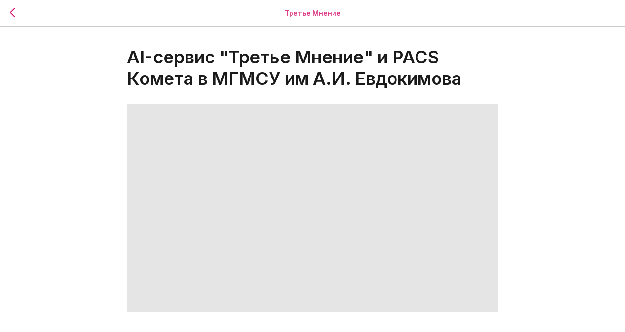

--- FILE ---
content_type: text/css
request_url: https://ws.tildacdn.com/project1955764/custom.css?t=1768560232
body_size: 40
content:
a {
    color: #d6106e;
}